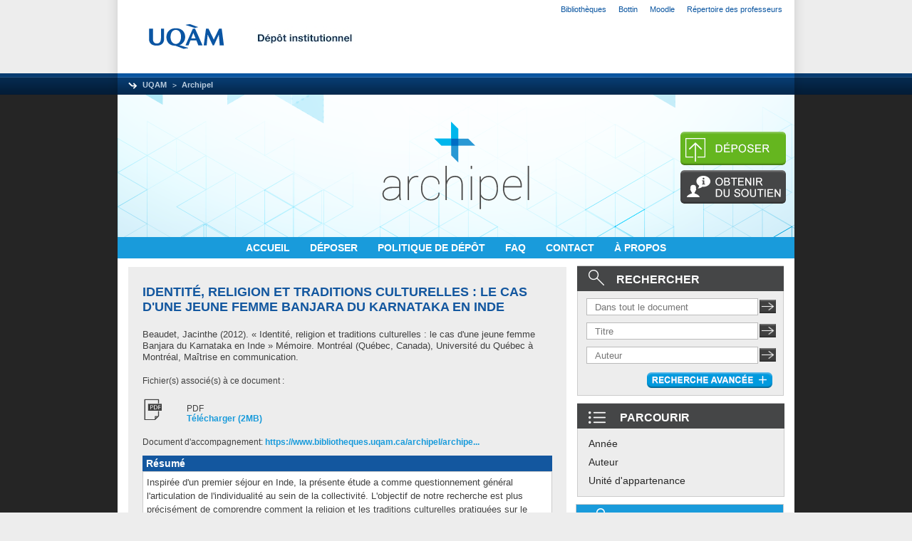

--- FILE ---
content_type: text/html; charset=utf-8
request_url: https://archipel.uqam.ca/4468/
body_size: 40715
content:
<!DOCTYPE html PUBLIC "-//W3C//DTD XHTML 1.0 Transitional//EN" "http://www.w3.org/TR/xhtml1/DTD/xhtml1-transitional.dtd">
<html xmlns="http://www.w3.org/1999/xhtml">
  <head>
    <meta http-equiv="X-UA-Compatible" content="IE=edge" />
    <link rel="icon" href="/favicon.ico" type="image/x-icon" />
    <link rel="shortcut icon" href="/favicon.ico" type="image/x-icon" />
    <meta name="eprints.eprintid" content="4468" />
<meta name="eprints.rev_number" content="9" />
<meta name="eprints.eprint_status" content="archive" />
<meta name="eprints.userid" content="1513" />
<meta name="eprints.dir" content="disk0/00/00/44/68" />
<meta name="eprints.datestamp" content="2012-04-04 18:39:45" />
<meta name="eprints.lastmod" content="2022-12-13 15:51:10" />
<meta name="eprints.status_changed" content="2012-04-04 18:39:45" />
<meta name="eprints.type" content="master" />
<meta name="eprints.metadata_visibility" content="show" />
<meta name="eprints.creators_name" content="Beaudet, Jacinthe" />
<meta name="eprints.contributors_type" content="advisor" />
<meta name="eprints.contributors_name" content="Hsab, Gaby" />
<meta name="eprints.contributors_id" content="hsab.gaby@uqam.ca" />
<meta name="eprints.title" content="Identité, religion et traditions culturelles : le cas d'une jeune femme Banjara du Karnataka en Inde" />
<meta name="eprints.ispublished" content="unpub" />
<meta name="eprints.divisions" content="communication" />
<meta name="eprints.full_text_status" content="public" />
<meta name="eprints.keywords" content="Anthropologie visuelle, Femme, Genre, Identité (Psychologie), Individualité, Religion, Croyance religieuse, Tradition, Culture, Inde" />
<meta name="eprints.note" content="Le mémoire a été numérisé tel que transmis par l'auteur." />
<meta name="eprints.abstract" content="Inspirée d'un premier séjour en Inde, la présente étude a comme questionnement général l'articulation de l'individualité au sein de la collectivité. L'objectif de notre recherche est plus précisément de comprendre comment la religion et les traditions culturelles pratiquées sur le sous-continent indien prennent place dans l'identité personnelle de l'individu. Dans cette optique est explorée l'identité d'une jeune femme banjara à l'aube de son mariage selon la méthodologie ethnographique. Ancienne tribu nomade aujourd'hui sédentarisée, les Banjaras de la province du Karnataka sont encore aujourd'hui fortement ostracisés par la population indienne en regard de leur origine culturelle. Les dimensions ciblées à l'observation de notre répondante sont le genre, l'identité culturelle, les pratiques et croyances religieuses, et l'état civil. Notre approche du phénomène identitaire se veut constructiviste. En cela, les travaux des sociologues Georges Herbert Mead, Max Weber et Peter Berger et Thomas Luckmann servent d'assises à la compréhension de notre objet. Notre cadre théorique, quant à lui, s'inspire principalement des travaux des anthropologues Luce Des Aulniers et Tzvetan Todorov concernant le rôle de l'altérité dans la construction identitaire. Le modèle de socialisation développé par Berger et Luckmann vient finalement appuyer l'interprétation de nos données recueillies en terrain. Notre expérience de l'Autre s'avère notamment l'occasion de réfléchir sur le rôle de la communication dans la compréhension du phénomène identitaire. Dans le contexte du vivre-ensemble contemporain, plus particulièrement de la cohabitation problématique d'appartenances culturelles et religieuses diverses, la réalisation et la diffusion d'un court documentaire ethnographique inspirée de la démarche de l'anthropologie visuelle partagée nous apparaît en cela non seulement une démarche communicationnelle créatrice et un médium permettant la co-construction et la transmission de la connaissance anthropologique, mais également un outil capable de favoriser la mobilisation d'individus vers de nouvelles formes de collectivités plus respectueuses de la différence. 
______________________________________________________________________________ 
MOTS-CLÉS DE L’AUTEUR : Inde, identité, religion, traditions culturelles, anthropologie visuelle" />
<meta name="eprints.date" content="2012-01" />
<meta name="eprints.place_of_pub" content="Montréal (Québec, Canada)" />
<meta name="eprints.institution" content="Université du Québec à Montréal" />
<meta name="eprints.department" content="Maîtrise en communication" />
<meta name="eprints.official_url" content="https://www.bibliotheques.uqam.ca/archipel/archipel-4468.zip" />
<meta name="eprints.citation" content="  Beaudet, Jacinthe  (2012).  « Identité, religion et traditions culturelles : le cas d'une jeune femme Banjara du Karnataka en Inde » Mémoire. Montréal (Québec, Canada), Université du Québec à Montréal, Maîtrise en communication.   " />
<meta name="eprints.document_url" content="http://archipel.uqam.ca/4468/1/M12352.pdf" />
<link rel="schema.DC" href="http://purl.org/DC/elements/1.0/" />
<meta name="DC.relation" content="http://archipel.uqam.ca/4468/" />
<meta name="DC.title" content="Identité, religion et traditions culturelles : le cas d'une jeune femme Banjara du Karnataka en Inde" />
<meta name="DC.creator" content="Beaudet, Jacinthe" />
<meta name="DC.subject" content="Anthropologie visuelle" />
<meta name="DC.subject" content="Femme" />
<meta name="DC.subject" content="Genre" />
<meta name="DC.subject" content="Identité (Psychologie)" />
<meta name="DC.subject" content="Individualité" />
<meta name="DC.subject" content="Religion" />
<meta name="DC.subject" content="Croyance religieuse" />
<meta name="DC.subject" content="Tradition" />
<meta name="DC.subject" content="Culture" />
<meta name="DC.subject" content="Inde" />
<meta name="DC.description" content="Inspirée d'un premier séjour en Inde, la présente étude a comme questionnement général l'articulation de l'individualité au sein de la collectivité. L'objectif de notre recherche est plus précisément de comprendre comment la religion et les traditions culturelles pratiquées sur le sous-continent indien prennent place dans l'identité personnelle de l'individu. Dans cette optique est explorée l'identité d'une jeune femme banjara à l'aube de son mariage selon la méthodologie ethnographique. Ancienne tribu nomade aujourd'hui sédentarisée, les Banjaras de la province du Karnataka sont encore aujourd'hui fortement ostracisés par la population indienne en regard de leur origine culturelle. Les dimensions ciblées à l'observation de notre répondante sont le genre, l'identité culturelle, les pratiques et croyances religieuses, et l'état civil. Notre approche du phénomène identitaire se veut constructiviste. En cela, les travaux des sociologues Georges Herbert Mead, Max Weber et Peter Berger et Thomas Luckmann servent d'assises à la compréhension de notre objet. Notre cadre théorique, quant à lui, s'inspire principalement des travaux des anthropologues Luce Des Aulniers et Tzvetan Todorov concernant le rôle de l'altérité dans la construction identitaire. Le modèle de socialisation développé par Berger et Luckmann vient finalement appuyer l'interprétation de nos données recueillies en terrain. Notre expérience de l'Autre s'avère notamment l'occasion de réfléchir sur le rôle de la communication dans la compréhension du phénomène identitaire. Dans le contexte du vivre-ensemble contemporain, plus particulièrement de la cohabitation problématique d'appartenances culturelles et religieuses diverses, la réalisation et la diffusion d'un court documentaire ethnographique inspirée de la démarche de l'anthropologie visuelle partagée nous apparaît en cela non seulement une démarche communicationnelle créatrice et un médium permettant la co-construction et la transmission de la connaissance anthropologique, mais également un outil capable de favoriser la mobilisation d'individus vers de nouvelles formes de collectivités plus respectueuses de la différence. 
______________________________________________________________________________ 
MOTS-CLÉS DE L’AUTEUR : Inde, identité, religion, traditions culturelles, anthropologie visuelle" />
<meta name="DC.date" content="2012-01" />
<meta name="DC.type" content="Mémoire accepté" />
<meta name="DC.type" content="NonPeerReviewed" />
<meta name="DC.format" content="application/pdf" />
<meta name="DC.language" content="fr" />
<meta name="DC.rights" />
<meta name="DC.identifier" content="http://archipel.uqam.ca/4468/1/M12352.pdf" />
<meta name="DC.identifier" content="  Beaudet, Jacinthe  (2012).  « Identité, religion et traditions culturelles : le cas d'une jeune femme Banjara du Karnataka en Inde » Mémoire. Montréal (Québec, Canada), Université du Québec à Montréal, Maîtrise en communication.   " />
<meta name="DC.relation" content="https://www.bibliotheques.uqam.ca/archipel/archipel-4468.zip" />
<link rel="alternate" href="http://archipel.uqam.ca/cgi/export/eprint/4468/RDFXML/Archipel-eprint-4468.rdf" type="application/rdf+xml" title="RDF+XML" />
<link rel="alternate" href="http://archipel.uqam.ca/cgi/export/eprint/4468/BibTeX/Archipel-eprint-4468.bib" type="text/plain" title="BibTeX" />
<link rel="alternate" href="http://archipel.uqam.ca/cgi/export/eprint/4468/RDFNT/Archipel-eprint-4468.nt" type="text/plain" title="RDF+N-Triples" />
<link rel="alternate" href="http://archipel.uqam.ca/cgi/export/eprint/4468/JSON/Archipel-eprint-4468.js" type="application/json; charset=utf-8" title="JSON" />
<link rel="alternate" href="http://archipel.uqam.ca/cgi/export/eprint/4468/ETDMS/Archipel-eprint-4468.text" type="text/plain" title="OAI-ETDMS" />
<link rel="alternate" href="http://archipel.uqam.ca/cgi/export/eprint/4468/DC/Archipel-eprint-4468.txt" type="text/plain; charset=utf-8" title="Dublin Core" />
<link rel="alternate" href="http://archipel.uqam.ca/cgi/export/eprint/4468/Atom/Archipel-eprint-4468.xml" type="application/atom+xml;charset=utf-8" title="Atom" />
<link rel="alternate" href="http://archipel.uqam.ca/cgi/export/eprint/4468/Simple/Archipel-eprint-4468.txt" type="text/plain; charset=utf-8" title="Simple Metadata" />
<link rel="alternate" href="http://archipel.uqam.ca/cgi/export/eprint/4468/Refer/Archipel-eprint-4468.refer" type="text/plain" title="Refer" />
<link rel="alternate" href="http://archipel.uqam.ca/cgi/export/eprint/4468/METS/Archipel-eprint-4468.xml" type="text/xml; charset=utf-8" title="METS" />
<link rel="alternate" href="http://archipel.uqam.ca/cgi/export/eprint/4468/OAI_ETDMS/Archipel-eprint-4468.xml" type="text/xml" title="Interoperability Metadata Standard for Electronic Theses and Dissertations - OAI Schema" />
<link rel="alternate" href="http://archipel.uqam.ca/cgi/export/eprint/4468/HTML/Archipel-eprint-4468.html" type="text/html; charset=utf-8" title="HTML Citation" />
<link rel="alternate" href="http://archipel.uqam.ca/cgi/export/eprint/4468/Text/Archipel-eprint-4468.txt" type="text/plain; charset=utf-8" title="ASCII Citation" />
<link rel="alternate" href="http://archipel.uqam.ca/cgi/export/eprint/4468/ContextObject/Archipel-eprint-4468.xml" type="text/xml; charset=utf-8" title="OpenURL ContextObject" />
<link rel="alternate" href="http://archipel.uqam.ca/cgi/export/eprint/4468/EndNote/Archipel-eprint-4468.enw" type="text/plain; charset=utf-8" title="EndNote" />
<link rel="alternate" href="http://archipel.uqam.ca/cgi/export/eprint/4468/MODS/Archipel-eprint-4468.xml" type="text/xml; charset=utf-8" title="MODS" />
<link rel="alternate" href="http://archipel.uqam.ca/cgi/export/eprint/4468/COinS/Archipel-eprint-4468.txt" type="text/plain; charset=utf-8" title="OpenURL ContextObject in Span" />
<link rel="alternate" href="http://archipel.uqam.ca/cgi/export/eprint/4468/DIDL/Archipel-eprint-4468.xml" type="text/xml; charset=utf-8" title="MPEG-21 DIDL" />
<link rel="alternate" href="http://archipel.uqam.ca/cgi/export/eprint/4468/XML/Archipel-eprint-4468.xml" type="application/vnd.eprints.data+xml; charset=utf-8" title="EP3 XML" />
<link rel="alternate" href="http://archipel.uqam.ca/cgi/export/eprint/4468/RIS/Archipel-eprint-4468.ris" type="text/plain" title="Reference Manager" />
<link rel="alternate" href="http://archipel.uqam.ca/cgi/export/eprint/4468/RDFN3/Archipel-eprint-4468.n3" type="text/n3" title="RDF+N3" />
<link rel="alternate" href="http://archipel.uqam.ca/cgi/export/eprint/4468/Grid/Archipel-eprint-4468.txt" title="Grid (abstract)" />
<link rel="alternate" href="http://archipel.uqam.ca/cgi/export/eprint/4468/CSV/Archipel-eprint-4468.csv" type="text/csv; charset=utf-8" title="Multiline CSV" />
<link rel="Top" href="http://archipel.uqam.ca/" />
    <link rel="Sword" href="https://archipel.uqam.ca/secure/sword-app/servicedocument" />
    <link rel="SwordDeposit" href="https://archipel.uqam.ca/secure/id/contents" />
    <link rel="Search" type="text/html" href="http://archipel.uqam.ca/cgi/search" />
    <link rel="Search" type="application/opensearchdescription+xml" href="http://archipel.uqam.ca/cgi/opensearchdescription" />
    <script type="text/javascript">
// <![CDATA[
var eprints_http_root = "http:\/\/archipel.uqam.ca";
var eprints_http_cgiroot = "http:\/\/archipel.uqam.ca\/cgi";
var eprints_oai_archive_id = "archipel.uqam.ca";
var eprints_logged_in = false;

// Ajouts rioux_vi
// eprints_http_cgiroot = '/cgi';
// eprints_http_root = '';


// ]]></script>
    <style type="text/css">.ep_logged_in { display: none }</style>
    <link rel="stylesheet" type="text/css" href="/style/auto-3.3.12.css" />
    <script type="text/javascript" src="/javascript/auto-3.3.12.js"><!--padder--></script>
    <!--[if lte IE 6]>
        <link rel="stylesheet" type="text/css" href="/style/ie6.css" />
   <![endif]-->
    <meta name="Generator" content="EPrints 3.3.12" />
    <meta http-equiv="Content-Type" content="text/html; charset=UTF-8" />
    <meta http-equiv="Content-Language" content="en" />
    
	 <title>UQAM | Bibliotheques | Depot institutionnel</title>  
	 <meta content="text/html; charset=utf-8" http-equiv="Content-Type" />
	 <meta http-equiv="content-type" content="text/html; charset=utf-8" />
	 <meta name="robots" content="index, follow" />
	 <meta name="author" content="Service des bibliotheques de l'UQAM - technologie de l'information" /> 
	 <meta name="title" content="Dépot institutionnel" />   
	 <meta name="description" content="Depot institutionnel" />
	 <meta name="keywords" content="UQAM, services des bibliotheques, technologie de l'information" />   
	 <script type="text/javascript" src="https://www.gstatic.com/charts/loader.js">// <!-- No script --></script>
	 <script type="text/javascript">
	   google.charts.load('current', {packages: ['corechart','geochart']});
	   //google.charts.setOnLoadCallback(drawChart);
	 </script>
	 <link rel="icon" type="image/ico" href="https://gabarit.uqam.ca/images/uqam/favicon/uqam.ico" />	
	 <!--
	 <link href="https://gabarit.uqam.ca/css/all.css" rel="stylesheet" type="text/css" />
	 -->
	 <!-- on repcupere de gabarit.uqam.ca -->
	 <link href="/style/gabarit_uqam/all.css" rel="stylesheet" type="text/css" />
	 <!--
	 <link href="/style/auto/css_div_milieu.css" rel="stylesheet" type="text/css" />
	 <link rel="SHORTCUT ICON" href="/images/favicon.ico" />
	 pour que les css fonctionnent avec https, il faut ajouter {$config{rel_path}}
	 -->
 <link href="/style/auto/zzz_local.css" rel="stylesheet" type="text/css" />

<!-- Matomo add 2019-jan-14 -->
<script type="text/javascript">
  var _paq = _paq || [];
  _paq.push(["setDocumentTitle", document.domain + "/" + document.title]);
  _paq.push(["setCookieDomain", "*.archipel.uqam.ca"]);
  _paq.push(['trackPageView']);
  _paq.push(['enableLinkTracking']);
  (function() {
    var u="https://analytic-bibliotheques.uqam.ca/";
    _paq.push(['setTrackerUrl', u+'piwik.php']);
    _paq.push(['setSiteId', '10']);
    var d=document, g=d.createElement('script'), s=d.getElementsByTagName('script')[0];
    g.type='text/javascript'; g.async=true; g.defer=true; g.src=u+'piwik.js'; s.parentNode.insertBefore(g,s);
  })();
</script>
<!-- End Matomo Code -->
  </head>
<body>


<!-- DEBUT entête UQAM -->
<div id="uqam_entete_contenant" class="uqam_entete_contenant_uqam">
	<div id="uqam_entete_fond" class="uqam_entete_fond_uqam">
        <div id="uqam_entete">
            <div id="uqam_menu">
                <div id="uqam_lien">
                    <ul>
                    	<li class="first"><a href="https://www.bibliotheques.uqam.ca">Bibliothèques</a></li>
                        <li><a href="https://repertoire.uqam.ca">Bottin</a></li>
                        <li><a href="https://moodle.uqam.ca/">Moodle</a></li>
                        <li><a href="https://professeurs.uqam.ca/">Répertoire des professeurs</a></li>
                        <li></li>
                    </ul>                   
                </div>
            </div>
            <div id="uqam_identification">   
                <div id="uqam_logo">
                	<a href="https://uqam.ca"><img src="https://gabarit.uqam.ca/images/uqam/logo_uqam.png" border="0" alt="UQAM – Université du Québec à Montréal" title="UQAM – Université du Québec à Montréal" /></a>

                </div>
                <div id="uqam_banniere"><img src="/images/depotinstitutionnel.jpg" alt="Bannière" border="2" />
                </div>
            </div>
            <div id="uqam_navigation">
                <div id="uqam_chemin">
                    <ul>
                    	<li class="first"><a href="https://uqam.ca">UQAM</a></li>
                        <li><a href="https://archipel.uqam.ca">Archipel</a></li>
                    </ul>
                </div>

            </div>
        </div>
    </div>
</div>
<!-- FIN entête UQAM -->

  <div id="clear"></div>

<!-- debut de page Archipel -->
<div id="div-archipel-background">

<!-- debut du wrap global -->
 <div id="archipel-wrap">
  <div id="div-archipel-bg-image">


      <div id="div-archipel-logo">
    <!--
    <epc:pin ref="pagetop"/>
    -->
         <a href="http://archipel.uqam.ca/" title="Archipel">
         <img id="image_border" alt="Archipel" src="/images/sitelogo.png" />
         </a>
      </div> <!-- end archipel-logo -->

      <div id="div-archipel-2boutons">

         <!-- rectangle pour faire la mise au point de l'image -->
         <img id="image_border" alt="rectagnle" height="7" src="/images/rectangle.png" />
         <a href="http://archipel.uqam.ca/cgi/users/home">
         <img id="image_border" alt="deposer" src="/images/Archipel-Depot.png" />
         </a>
         <img id="image_border" alt="rectagnle" height="7" src="/images/rectangle.png" />
         <a href="http://archipel.uqam.ca/obtenir-soutien.html">
         <img id="image_border" alt="obtenir du soutien" src="/images/Archipel-Aide.png" />
         </a>
      </div> <!-- end archipel-2boutons -->

	<!--
	  l'affichage de login status est defini par ep_tm_menu_tools 
	  et ep_logged_in lequel permet d'afficher le profil seulement 
	  lorsque l'usager est connecté.
	  cette classe est initialisée a display:none par eprints processe
	-->

	<div id="div-archipel-profil-logout">
	   <div class="ep_logged_in">
	   <div class="ep_tm_key_tools" id="archipel_tm_menu_tools"><div class="archipel_image_login_0"><a href="http://archipel.uqam.ca/cgi/users/home">Connexion</a></div></div>
	   </div>
	</div> <!-- end profil-logout -->

      <div id="div-archipel-menu">
           <a href="http://archipel.uqam.ca">
               ACCUEIL
           </a>
 
 
 
           <a href="http://archipel.uqam.ca/cgi/users/home">
               DÉPOSER
           </a>
 
 
 
           <!--
           <a href="{$config{perl_url}}/search/advanced">
               <epc:phrase ref="template/navigation:searchadvanced"/>
           </a>
           -->
           <a href="http://archipel.uqam.ca/politiquedepot.html">
               POLITIQUE DE DÉPÔT
           </a>
<!--
&nbsp;
&nbsp;
&nbsp;
           <a href="{$config{http_url}}/view/" menu="ep_tm_menu_browse">
               <epc:phrase ref="template/navigation:browse"/>
           </a>
-->

 
 
 
	<!-- <img id="image_border" src="/images/separateur.png"/> -->

           <a href="http://archipel.uqam.ca/faq.html">
               FAQ
           </a>
 
 
 
           <a href="http://archipel.uqam.ca/cgi/contact.php">CONTACT

           </a>
 
 
 
           <a href="http://archipel.uqam.ca/apropos.html">À PROPOS
               <!-- <epc:phrase ref="template/navigation:apropos"/> -->
           </a>

      </div> <!-- fin archipel-menu -->
  </div> <!-- fin div-archipel-bg-image -->

<!-- contenu Archipel -->

  <div id="contenu_archipel">
    	<div id="contenu_gauche_archipel">
             <h1 class="ep_tm_pagetitle">

Identité, religion et traditions culturelles : le cas d'une jeune femme Banjara du Karnataka en Inde

 </h1>

	<div class="ep_summary_content"><div class="ep_summary_content_left"></div><div class="ep_summary_content_right"></div><div class="ep_summary_content_top"></div><div class="ep_summary_content_main">
<!--
<p> Où suis-je? -Je suis là!!!
  <div class="$item.contact_email() "> has contact email</div>

</p>
<a href="{$config{http_cgiurl}}/request_doc?eprintid={eprintid}">TESTING <epc:phrase ref="request:button" /></a>
-->

  <p style="margin-bottom: 1em">
    


    <span class="person_name">Beaudet, Jacinthe</span>
  

(2012).



« Identité, religion et traditions culturelles : le cas d'une jeune femme Banjara du Karnataka en Inde » Mémoire.
Montréal (Québec, Canada), Université du Québec à Montréal, Maîtrise en communication.
  

<!--
<if test=" ! type.one_of( 'patent','thesis' )">
  <if test="ispublished.one_of('unpub', 'submitted', 'inpress')"> (<print expr="ispublished"/>)</if>
</if>
-->


  </p>

  

  

    
  
    
      Fichier(s) associé(s) à ce document :
      <table class="archipel-doc-icon">
        
          <tr>
            <th valign="top" align="right"><a onmouseover="EPJS_ShowPreview( event, 'doc_preview_4251' );" href="http://archipel.uqam.ca/4468/1/M12352.pdf" onmouseout="EPJS_HidePreview( event, 'doc_preview_4251' );" class="ep_document_link MINH-dataobject-link"><img class="ep_doc_icon" alt="[img]" src="http://archipel.uqam.ca/style/images/fileicons/application_pdf.png" border="0" /></a><div id="doc_preview_4251" class="ep_preview"><table><tr><td><img class="ep_preview_image" alt="" src="https://archipel.uqam.ca/4468/1.haspreviewThumbnailVersion/M12352.pdf" border="0" /><div class="ep_preview_title">Prévisualisation</div></td></tr></table></div></th>
            <td valign="top">
              

<!-- document citation -->


<span class="ep_document_citation">
PDF



</span>

<br />
              <a href="http://archipel.uqam.ca/4468/1/M12352.pdf" class="ep_document_link">Télécharger (2MB)</a>
              
			  
			  
              
  
              <ul>
              
                
              
              </ul>
            </td>
          </tr>
        
      </table>
    

  

  
    <div style="margin-bottom: 1em">
		<!-- .20170224.pn -> <epc:phrase ref="eprint_fieldname_official_url"/>: <epc:print expr="official_url" /> -->

		
				Document d'accompagnement: <a href="https://www.bibliotheques.uqam.ca/archipel/archipel-4468.zip">https://www.bibliotheques.uqam.ca/archipel/archipe...</a>
			  
    </div>
  
  

  
    <h2 class="archipel-abstract-edit-fiche">Résumé</h2>
    <p style="text-align: left; margin: 1em auto 0em auto">Inspirée d'un premier séjour en Inde, la présente étude a comme questionnement général l'articulation de l'individualité au sein de la collectivité. L'objectif de notre recherche est plus précisément de comprendre comment la religion et les traditions culturelles pratiquées sur le sous-continent indien prennent place dans l'identité personnelle de l'individu. Dans cette optique est explorée l'identité d'une jeune femme banjara à l'aube de son mariage selon la méthodologie ethnographique. Ancienne tribu nomade aujourd'hui sédentarisée, les Banjaras de la province du Karnataka sont encore aujourd'hui fortement ostracisés par la population indienne en regard de leur origine culturelle. Les dimensions ciblées à l'observation de notre répondante sont le genre, l'identité culturelle, les pratiques et croyances religieuses, et l'état civil. Notre approche du phénomène identitaire se veut constructiviste. En cela, les travaux des sociologues Georges Herbert Mead, Max Weber et Peter Berger et Thomas Luckmann servent d'assises à la compréhension de notre objet. Notre cadre théorique, quant à lui, s'inspire principalement des travaux des anthropologues Luce Des Aulniers et Tzvetan Todorov concernant le rôle de l'altérité dans la construction identitaire. Le modèle de socialisation développé par Berger et Luckmann vient finalement appuyer l'interprétation de nos données recueillies en terrain. Notre expérience de l'Autre s'avère notamment l'occasion de réfléchir sur le rôle de la communication dans la compréhension du phénomène identitaire. Dans le contexte du vivre-ensemble contemporain, plus particulièrement de la cohabitation problématique d'appartenances culturelles et religieuses diverses, la réalisation et la diffusion d'un court documentaire ethnographique inspirée de la démarche de l'anthropologie visuelle partagée nous apparaît en cela non seulement une démarche communicationnelle créatrice et un médium permettant la co-construction et la transmission de la connaissance anthropologique, mais également un outil capable de favoriser la mobilisation d'individus vers de nouvelles formes de collectivités plus respectueuses de la différence. &#13;
______________________________________________________________________________ &#13;
MOTS-CLÉS DE L’AUTEUR : Inde, identité, religion, traditions culturelles, anthropologie visuelle</p>
  

  <table style="margin-bottom: 1em; margin-top: 1em;" cellpadding="3">
    <tr>
      <th align="right">Type:</th>
      <td>
        Mémoire accepté
        
        
        
<!-- Minh new types -->
        
        
        
        

      </td>
    </tr>
    
    
      
    
      
	  <!-- .20141217.pn -> routine pour ne présenter qu'un directeur de thèse et seulement son nom -->
	  
			<tr>
			  <th align="right">Informations complémentaires: </th>
			  <td valign="top">Le mémoire a été numérisé tel que transmis par l'auteur.</td>
			</tr>
		
    <!--<tr> on enlève
          <th align="right"><epc:phrase ref="eprint_fieldname_{$fieldname}" />: </th>
          <td valign="top"><epc:print expr="$item.property($fieldname)" /></td>
        </tr>-->
	<!-- .20141217.pn -> routine pour ne présenter qu'un directeur de thèse -->
      
    
      
	  <!-- .20141217.pn -> routine pour ne présenter qu'un directeur de thèse et seulement son nom -->
	  
			<tr>
			  <th align="right">
<script type="text/javascript">
document.getElementById("c132_contributors_1_type").style.color = "blue";
</script>
    Directeur de thèse: </th>
			  
			  <td id="directhese"><span class="person_name">Hsab, Gaby</span></td>
			  
			</tr>
		
    <!--<tr> on enlève
          <th align="right"><epc:phrase ref="eprint_fieldname_{$fieldname}" />: </th>
          <td valign="top"><epc:print expr="$item.property($fieldname)" /></td>
        </tr>-->
	<!-- .20141217.pn -> routine pour ne présenter qu'un directeur de thèse -->
      
    
      
	  <!-- .20141217.pn -> routine pour ne présenter qu'un directeur de thèse et seulement son nom -->
	  
			<tr>
			  <th align="right">Mots-clés ou Sujets: </th>
			  <td valign="top">Anthropologie visuelle, Femme, Genre, Identité (Psychologie), Individualité, Religion, Croyance religieuse, Tradition, Culture, Inde</td>
			</tr>
		
    <!--<tr> on enlève
          <th align="right"><epc:phrase ref="eprint_fieldname_{$fieldname}" />: </th>
          <td valign="top"><epc:print expr="$item.property($fieldname)" /></td>
        </tr>-->
	<!-- .20141217.pn -> routine pour ne présenter qu'un directeur de thèse -->
      
    
      
    
      
	  <!-- .20141217.pn -> routine pour ne présenter qu'un directeur de thèse et seulement son nom -->
	  
			<tr>
			  <th align="right">Unité d'appartenance: </th>
			  <td valign="top"><a href="http://archipel.uqam.ca/view/divisions/communication/">Faculté de communication</a></td>
			</tr>
		
    <!--<tr> on enlève
          <th align="right"><epc:phrase ref="eprint_fieldname_{$fieldname}" />: </th>
          <td valign="top"><epc:print expr="$item.property($fieldname)" /></td>
        </tr>-->
	<!-- .20141217.pn -> routine pour ne présenter qu'un directeur de thèse -->
      
    
      
    
      
	  <!-- .20141217.pn -> routine pour ne présenter qu'un directeur de thèse et seulement son nom -->
	  
			<tr>
			  <th align="right">Déposé par: </th>
			  <td valign="top">

<span class="ep_name_citation"><span class="person_name"> Service des bibliothèques</span></span>

</td>
			</tr>
		
    <!--<tr> on enlève
          <th align="right"><epc:phrase ref="eprint_fieldname_{$fieldname}" />: </th>
          <td valign="top"><epc:print expr="$item.property($fieldname)" /></td>
        </tr>-->
	<!-- .20141217.pn -> routine pour ne présenter qu'un directeur de thèse -->
      
    
      
	  <!-- .20141217.pn -> routine pour ne présenter qu'un directeur de thèse et seulement son nom -->
	  
			<tr>
			  <th align="right">Date de dépôt: </th>
			  <td valign="top">04 avr. 2012 18:39</td>
			</tr>
		
    <!--<tr> on enlève
          <th align="right"><epc:phrase ref="eprint_fieldname_{$fieldname}" />: </th>
          <td valign="top"><epc:print expr="$item.property($fieldname)" /></td>
        </tr>-->
	<!-- .20141217.pn -> routine pour ne présenter qu'un directeur de thèse -->
      
    
      
	  <!-- .20141217.pn -> routine pour ne présenter qu'un directeur de thèse et seulement son nom -->
	  
			<tr>
			  <th align="right">Dernière modification: </th>
			  <td valign="top">13 déc. 2022 15:51</td>
			</tr>
		
    <!--<tr> on enlève
          <th align="right"><epc:phrase ref="eprint_fieldname_{$fieldname}" />: </th>
          <td valign="top"><epc:print expr="$item.property($fieldname)" /></td>
        </tr>-->
	<!-- .20141217.pn -> routine pour ne présenter qu'un directeur de thèse -->
      
    
    <tr>
      <th align="right">Adresse URL :</th>
      <td valign="top"><a href="http://archipel.uqam.ca/id/eprint/4468">http://archipel.uqam.ca/id/eprint/4468</a></td>
    </tr>
  </table>

  
  

  
    <table class="ep_summary_page_actions">
    
      <tr>
        <td class="edit_metadata"><a href="http://archipel.uqam.ca/cgi/users/home?screen=EPrint::View&amp;eprintid=4468">Modifier les métadonnées (propriétaire du document)</a> 
        <!--<epc:print expr="$action.action_icon()" />-->
        </td>
       <!-- <td><epc:print expr="$action.action_title()" /></td>-->
        
      </tr>
      <tr>
        <td><h2>Statistiques</h2></td>
      </tr>
    
    </table>
  

<script type="text/javascript">
// <![CDATA[

        function js_irstats_load_stats(div_id,params)
        {
                new Ajax.Request(
                        eprints_http_cgiroot+"/irstats.cgi",
                        {
                                method: "post",
                                onFailure: function() {
                                        //alert( "AJAX request failed..." );
                                },
                                onException: function(req, e) {
                                        //alert( "AJAX Exception " + e );
                                },
                                onSuccess: function(response){
                                        var text = response.responseText;
                                        if( text.length == 0 )
                                        {
                                                //alert( "No response from server..." );
                                        }
                                        else
                                        {
                                                $(div_id).update( response.responseText );

                                        }
                                },
                                parameters: params
                        }
                );
        }
// ]]></script><div class="ep_block"><div id="irstats_graph1"></div><div id="irstats_graph2"></div><script type="text/javascript">
// <![CDATA[


        Event.observe(window,'load',function () {
                        js_irstats_load_stats( 'irstats_graph2', { IRS_epchoice : 'EPrint' , period : '-12m' , IRS_datechoice : 'period' , page : 'get_view2' , view : 'MonthlyDownloadsGraph' , eprint : '4468' } );
                });
	
// ]]></script><script type="text/javascript">
// <![CDATA[


        Event.observe(window,'load',function () {
                        js_irstats_load_stats( 'irstats_graph1', { IRS_epchoice : 'EPrint' , period : '-1m' , IRS_datechoice : 'period' , page : 'get_view2' , view : 'DailyDownloadsGraph' , eprint : '4468' } );
                });
	
// ]]></script><a href="/stat_eprintid.html?eprint=4468">Voir les statistiques sur cinq ans...</a></div></div><div class="ep_summary_content_bottom"></div><div class="ep_summary_content_after"></div></div>

        </div> <!-- contenu de gauche grand écran -->

	<div id="contenu_droite_archipel">

	   <div id="boite-rechercher">
	        <div class="top-boite-rechercher">
      		     <img id="image_border_recherche" alt="rechercher" src="/images/Archipel-RechercheIcone.png" />RECHERCHER
      	        </div>
      	        <!-- recherche simple dans tout le text -->
      		<div class="input-text-recherche">
			<form method="get" accept-charset="utf-8" action="/cgi/search/archive/simple">
			  <input size="26" type="text" id="q" name="q" placeholder="Dans tout le document" />
			  <input name="screen" id="screen" value="Search" type="hidden" />
			  <input type="hidden" name="dataset" value="archive" />
			  <input type="hidden" name="q_merge" value="ALL" />
			  <input type="hidden" name="_action_search" value="Chercher" />
			  <input class="image-boite-recherchesimple" width="23px" height="19px" src="/images/Archipel-RechercheSimple.png" value="Chercher" type="image" name="_action_search" /> 
			</form>
		</div> <!-- end input-text-recherche -->

      		<!-- recherche Titre -->
      		<div class="input-text-recherche">
			<form method="get" accept-charset="utf-8" action="/cgi/search/archive/advanced">
			  <input size="26" type="text" name="title" placeholder="Titre" />
			  <input type="hidden" name="screen" value="Search" />
			  <input type="hidden" name="dataset" value="archive" />
			  <input type="hidden" name="_action_search" value="Chercher" />
			  <input type="hidden" name="order" value="-date%2Fcreators_name%2Ftitle" />
			  <input type="hidden" name="satisfyall" value="ALL" />
			  <input class="image-boite-recherchesimple" width="23px" height="19px" src="/images/Archipel-RechercheSimple.png" value="Chercher" type="image" name="_action_search" /> 
			</form>
		</div> <!-- end input-text-recherche -->

      		<!-- recherche Auteur -->
      		<div class="input-text-recherche">
			<form method="get" accept-charset="utf-8" action="/cgi/search/archive/advanced">
			  <input size="26" type="text" name="creators_name" placeholder="Auteur" />
			  <input type="hidden" name="screen" value="Search" />
			  <input type="hidden" name="dataset" value="archive" />
			  <input type="hidden" name="_action_search" value="Chercher" />
			  <input type="hidden" name="order" value="-date%2Fcreators_name%2Ftitle" />
			  <input type="hidden" name="satisfyall" value="ALL" />
			  <input class="image-boite-recherchesimple" width="23px" height="19px" src="/images/Archipel-RechercheSimple.png" value="Chercher" type="image" name="_action_search" /> 
			</form>
		</div> <!-- end input-text-recherche -->


           </div> <!-- fin boite-rechercher -->


       <div class="image-boite-rechercheavance">
            <a href="http://archipel.uqam.ca/cgi/search/advanced"><img alt="rechercheavance" src="/images/Archipel-RechercheAvancee.png" /></a>
       </div>


             <div id="parcourir-droite">

	        <div class="top-parcourir-par">
      		     <img id="image_border_recherche" alt="rechercher" src="/images/Archipel-ParcourirIcone.png" />

		PARCOURIR
		</div>
      		<div class="text-parcourir-par">
             		<a href="http://archipel.uqam.ca/view/year/"> Année  </a> 
              	</div>
      		<div class="text-parcourir-par">
              		<a href="http://archipel.uqam.ca/view/creators/"> Auteur </a>
              	</div>
		<div class="text-parcourir-par">
			<a href="http://archipel.uqam.ca/view/divisions/"> Unité d'appartenance  </a>
      		</div>

	     </div> <!-- fin parcourir-droite -->
		 
		 <!-- .20150326.pn pour boite Libre Accès -->
		 <!-- .20211027.pn GLPI 25379 -->
		 <div id="libre-acces-droite">
			 <div class="top-libre-acces">
				<img alt="libre-accès" src="/images/Archipel-LibreAccesIcone.png" />LIBRE ACCÈS
			 </div>
			 <div class="text-libre-acces">
				<ul>
					<li><a href="https://uqam-ca.libguides.com/libre-acces" target="_nouvelonglet">Libre Accès à l'UQAM</a></li>
					<li><a href="https://science.gc.ca/site/science/fr/financement-interorganismes-recherche/politiques-lignes-directrices/libre-acces/politique-trois-organismes-libre-acces-aux-publications?OpenDocument" target="_nouvelonglet">Politique Gouvernement du Canada</a></li>
					<li><a href="https://frq.gouv.qc.ca/science-ouverte/" target="_nouvelonglet">Politique des Fonds de recherche du Québec</a></li>
					<li><a href="https://openpolicyfinder.jisc.ac.uk" target="_nouvelonglet">Open policy finder</a></li>
				</ul>		 
			 </div>
		 </div>

<!--
	<div id="archipel-nouveaute">
	        <div class="top-boite-ajoutsrecents">AJOUTS RECENTS</div>

<div id="archipel-qqrecents"/>
  <script type="text/javascript">
	new Ajax.Updater( 'archipel-qqrecents', '/cgi/latest_tool', { parameters: { "n":"3", "mode":"archipel-qqrecents", "mainonly":"yes" } } );
  </script>


	       <div class="ep_toolbox" >
		 <div class="ep_toolbox_content" >
		    <a href="{$config{perl_url}}/latest_tool">
		       <img id="image_border" alt="plusdenouveaute" src="/images/Archipel-Plus.png"/>
		    </a>
		 </div>
	       </div>

	</div>
-->
<!-- fin de archipel-nouveaute -->

<!--
     Minh test ajout logged_in
<div class="ep_logged_in"> <epc:pin ref="login_status"/> </div>
-->
<!-- end minh test -->

	</div> <!-- fin contenu de droit - colonne rechercher -->

  </div> <!-- fin contenu archipel -->

  <div id="clear"></div>

      <!--
      <div id="fin-de-page-archipel">
            <span><a href="https://archipel.uqam.ca">Accueil</a>&nbsp;&nbsp;&nbsp;|&nbsp;&nbsp;&nbsp;</span>
            <span><a href="{$config{http_url}}/politiquedepot.html">Politique de dépôt</a>&nbsp;&nbsp;&nbsp;|&nbsp;&nbsp;&nbsp; </span>
            <span><a href="{$config{http_url}}/faq.html">FAQ</a>&nbsp;&nbsp;&nbsp;|&nbsp;&nbsp;&nbsp;</span>
            <span><a href="{$config{http_url}}/historique.html">Historique</a>&nbsp;&nbsp;&nbsp;|&nbsp;&nbsp;&nbsp;</span>
            <span><a href="{$config{http_url}}/contact.html">Contact</a> </span>
      </div>
      -->
 </div> <!-- fin archipel-wrap -->
</div> <!-- fin archipel-background -->

<!-- DEBUT pied de page UQAM -->

<div id="uqam_piedpage_contenant" class="uqam_piedpage_contenant_uqam">
    <div id="uqam_piedpage_fond" class="uqam_piedpage_fond_uqam"> 
        <div id="uqam_piedpage">
            <div id="uqam_information">
               	    <ul>
                    	<li class="first"><a href="https://uqam.ca">  UQAM - Université du Québec à Montréal</a></li>

                        <li><a href="https://archipel.uqam.ca">Archipel</a>
                          <img id="image_border" alt="fleche-courriel" src="/images/Archipel-Fleche-courriel.png" />
			<a href="cgi/contact.php">Nous écrire</a>
                        </li>
         		<li>
         		 <!--  <img title="connecte" src="/secure/images/Archipel-Connecte.png" border="0"/> -->
         		  <a href="http://archipel.uqam.ca/cgi/users/home" class="connexion-pied">Connexion</a>
         		</li>
         	     </ul>
            </div>         
        </div>           	
  </div>
</div>
 <!-- FIN pied de page UQAM -->



</body>
</html>